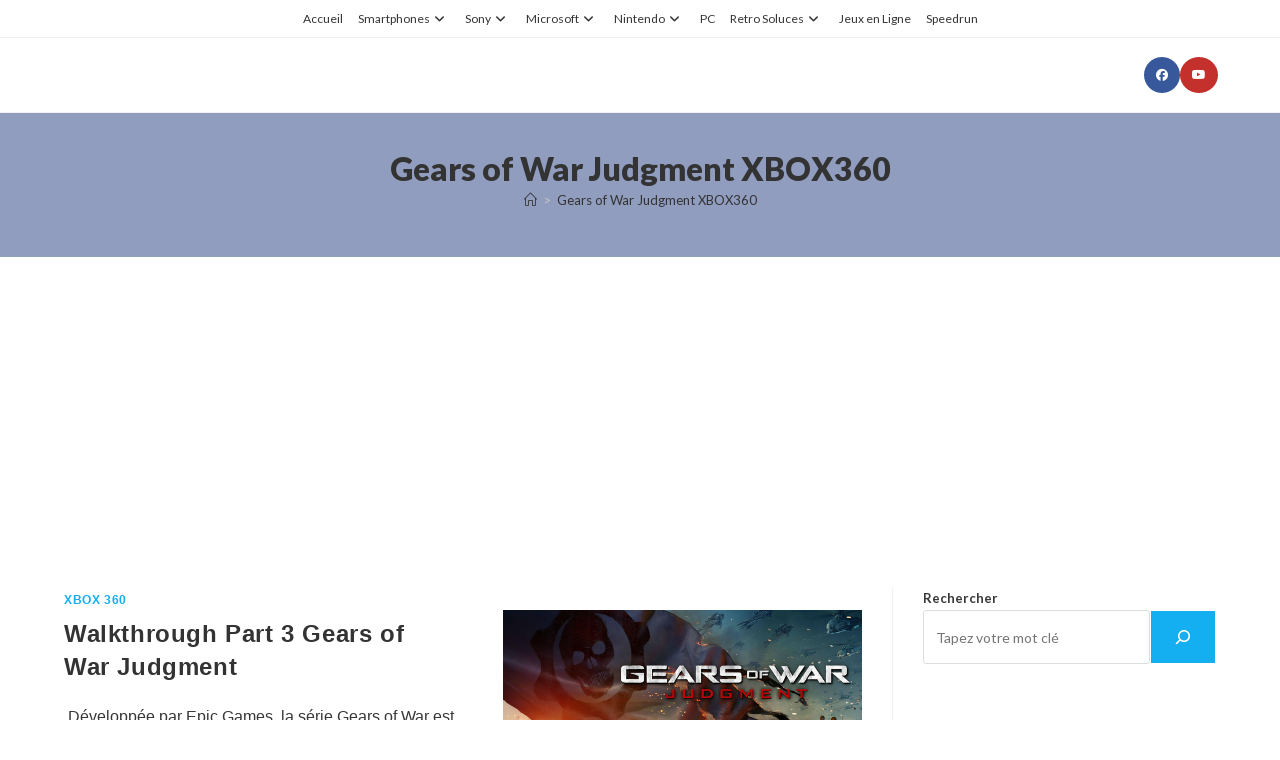

--- FILE ---
content_type: text/html; charset=utf-8
request_url: https://www.google.com/recaptcha/api2/aframe
body_size: 268
content:
<!DOCTYPE HTML><html><head><meta http-equiv="content-type" content="text/html; charset=UTF-8"></head><body><script nonce="UwfT0br6JA_QImqnPVR6Fw">/** Anti-fraud and anti-abuse applications only. See google.com/recaptcha */ try{var clients={'sodar':'https://pagead2.googlesyndication.com/pagead/sodar?'};window.addEventListener("message",function(a){try{if(a.source===window.parent){var b=JSON.parse(a.data);var c=clients[b['id']];if(c){var d=document.createElement('img');d.src=c+b['params']+'&rc='+(localStorage.getItem("rc::a")?sessionStorage.getItem("rc::b"):"");window.document.body.appendChild(d);sessionStorage.setItem("rc::e",parseInt(sessionStorage.getItem("rc::e")||0)+1);localStorage.setItem("rc::h",'1769017531740');}}}catch(b){}});window.parent.postMessage("_grecaptcha_ready", "*");}catch(b){}</script></body></html>